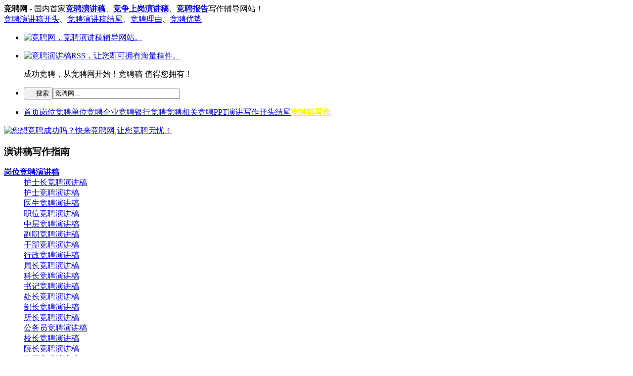

--- FILE ---
content_type: text/html
request_url: http://www.jingpingao.cn/danweijingpin/gonghuijingpin/2407.html
body_size: 11905
content:
<!DOCTYPE html PUBLIC "-//W3C//DTD XHTML 1.0 Transitional//EN" "http://www.w3.org/TR/xhtml1/DTD/xhtml1-transitional.dtd">

<html xmlns="http://www.w3.org/1999/xhtml">

<head>

<meta http-equiv="x-ua-compatible" content="ie=7" />

<meta http-equiv="Content-Type" content="text/html; charset=utf-8" />

<title>工会干事竞聘报告演讲-竞聘网</title>
<meta name="keywords" content="工会干事竞聘报告演讲">

<link href="https://www.jingpingao.cn/theme/css/css.css" rel="stylesheet" type="text/css" />
<script type="text/javascript" src="https://www.jingpingao.cn/theme/css/jingpin.js"></script>

</head>

<body>

<div class="top">
  <div class="topa">
     <strong>竞聘网</strong> - 国内首家<strong><a href="http://www.jingpingao.cn/">竞聘演讲稿</a></strong>、<strong><a href="http://www.jingpingao.cn/">竞争上岗演讲稿</a></strong>、<strong><a href="http://www.jingpingao.cn/">竞聘报告</a></strong>写作辅导网站！
  </div>
  <div class="topb">
	<a href="http://www.jingpingao.cn/yanjianggaokaitou/">竞聘演讲稿开头</a>、<a href="http://www.jingpingao.cn/yanjianggaojiewei/">竞聘演讲稿结尾</a>、<a href="http://www.jingpingao.cn/yinhangjingpin/yinxingzhongcengjingpin/1320.html">竞聘理由</a>、<a href="http://www.jingpingao.cn/gangweijingpin/jiaoshijingpin/477.html">竞聘优势</a>
  </div>
</div>
  <ul class="logo">
    <li class="logoa"><a href="http://www.jingpingao.cn/" target="_parent"><img src="https://www.jingpingao.cn/theme/images/logo.png" alt="竞聘网，竞聘演讲稿辅导网站。" width="250" height="71" border="0" /></a></li>
    <li class="logob">
      <p><a href="http://www.jingpingao.cn/sitemap.html"><img src="https://www.jingpingao.cn/theme/images/a1.gif" alt="竞聘演讲稿RSS，让您即可拥有海量稿件。" width="35" height="12" border="0" /></a></p>
      <p>成功竞聘，从竞聘网开始！竞聘稿-值得您拥有！</p>
    </li>
	  <SCRIPT language=javascript>function g(formname)	{var url = "http://www.baidu.com/baidu";if (formname.s[1].checked) {	formname.ct.value = "2097152";}else {	formname.ct.value = "0";}formname.action = url;return true;}</SCRIPT>
      <form name="f1" onsubmit="return g(this)"><li class="logoc"><input name="button" type="submit" id="btnsearch" onclick="javascript:search.submit();" value="　 搜索" /><input name="word" type="text" size="30" maxlength="100" id="txtcontent" value="竞聘网..." onfocus="if(this.value=='竞聘网...'){this.value='';}"  onblur="if(this.value==''){this.value='竞聘网...';}" baiduSug="1"><input name=tn type=hidden value="bds"><input name=cl type=hidden value="3"><input name=ct type=hidden><input name=si type=hidden value="www.jingpingao.cn"><input name=s type=hidden><input style="visibility:hidden" name=s type=radio checked></li></form>
    </ul>
<div class="menu">
    <ul class="menulm">
    <li class="menulma">
    <a href='http://www.jingpingao.cn/' target="_parent">首页</a><a href='https://www.jingpingao.cn/gangweijingpin/' target="_parent">岗位竞聘</a><a href='https://www.jingpingao.cn/danweijingpin/' target="_parent">单位竞聘</a><a href='https://www.jingpingao.cn/qiyejingpin/' target="_parent">企业竞聘</a><a href='https://www.jingpingao.cn/yinhangjingpin/' target="_parent">银行竞聘</a><a href='https://www.jingpingao.cn/jingpinxiangguan/' target="_parent">竞聘相关</a><a href='https://www.jingpingao.cn/jingpinPPT/' target="_parent">竞聘PPT</a><a href='https://www.jingpingao.cn/yanjiangjiqiao/' target="_parent">演讲</a><a href='https://www.jingpingao.cn/xiezuojiqiao/' target="_parent">写作</a><a href='https://www.jingpingao.cn/yanjianggaokaitou/' target="_parent">开头</a><a href='https://www.jingpingao.cn/yanjianggaojiewei/' target="_parent">结尾</a><a href="http://www.jingpingao.cn/about.html"><font color="#FFF600"><strong>竞聘稿写作</strong></font></a>
    </li>
    </ul>
</div>
    <div class="box">
    <a href="http://www.jingpingao.cn/about/" target="_blank"><img src="https://www.jingpingao.cn/theme/images/banner.gif" alt="您想竞聘成功吗？快来竞聘网,让您竞聘无忧！" /></a>
    </div>
	<script>
var _hmt = _hmt || [];
(function() {
  var hm = document.createElement("script");
  hm.src = "https://hm.baidu.com/hm.js?3a8160b1cec4a516f0ad0ffdbf40addc";
  var s = document.getElementsByTagName("script")[0]; 
  s.parentNode.insertBefore(hm, s);
})();
</script>


<div class="boxa">

<div class="nav">
<h3>演讲稿写作指南</h3>
<dl>
<dt><a href="http://www.jingpingao.cn/gangweijingpin/"><strong>岗位竞聘演讲稿</strong></a></dt>
<dd><a href="http://www.jingpingao.cn/gangweijingpin/hushichangjingpin/">护士长竞聘演讲稿</a></dd>
<dd><a href="http://www.jingpingao.cn/gangweijingpin/hushijingpin/">护士竞聘演讲稿</a></dd>
<dd><a href="http://www.jingpingao.cn/gangweijingpin/yishengjingpin/">医生竞聘演讲稿</a></dd>
<dd><a href="http://www.jingpingao.cn/gangweijingpin/zhiweijingpin/">职位竞聘演讲稿</a></dd>
<dd><a href="http://www.jingpingao.cn/gangweijingpin/zhongcengjingpin/">中层竞聘演讲稿</a></dd>
<dd><a href="http://www.jingpingao.cn/gangweijingpin/fuzhijingpin/">副职竞聘演讲稿</a></dd>
<dd><a href="http://www.jingpingao.cn/gangweijingpin/ganbujingpin/">干部竞聘演讲稿</a></dd>
<dd><a href="http://www.jingpingao.cn/gangweijingpin/xingzhengjingpin/">行政竞聘演讲稿</a></dd>
<dd><a href="http://www.jingpingao.cn/gangweijingpin/juzhangjingpin/">局长竞聘演讲稿</a></dd>
<dd><a href="http://www.jingpingao.cn/gangweijingpin/kechangjingpin/">科长竞聘演讲稿</a></dd>
<dd><a href="http://www.jingpingao.cn/gangweijingpin/shujijingpin/">书记竞聘演讲稿</a></dd>
<dd><a href="http://www.jingpingao.cn/gangweijingpin/chuzhangjingpin/">处长竞聘演讲稿</a></dd>
<dd><a href="http://www.jingpingao.cn/gangweijingpin/buzhangjingpin/">部长竞聘演讲稿</a></dd>
<dd><a href="http://www.jingpingao.cn/gangweijingpin/suozhangjingpin/">所长竞聘演讲稿</a></dd>
<dd><a href="http://www.jingpingao.cn/gangweijingpin/gongwuyuanjingpin/">公务员竞聘演讲稿</a></dd>
<dd><a href="http://www.jingpingao.cn/gangweijingpin/xiaozhangjingpin/">校长竞聘演讲稿</a></dd>
<dd><a href="http://www.jingpingao.cn/gangweijingpin/yuanzhangjingpin/">院长竞聘演讲稿</a></dd>
<dd><a href="http://www.jingpingao.cn/gangweijingpin/jiaoshijingpin/">教师竞聘演讲稿</a></dd>
<dd><a href="http://www.jingpingao.cn/gangweijingpin/zhanzhangjingpin/">站长竞聘演讲稿</a></dd>
<dd><a href="http://www.jingpingao.cn/gangweijingpin/dianzhangjingpin/">店长竞聘演讲稿</a></dd>
<dd><a href="http://www.jingpingao.cn/gangweijingpin/duizhangjingpin/">队长竞聘演讲稿</a></dd>
<dd><a href="http://www.jingpingao.cn/gangweijingpin/banzhangjingpin/">班长竞聘演讲稿</a></dd>
<dd><a href="http://www.jingpingao.cn/gangweijingpin/guanzhangjingpin/">馆长竞聘演讲稿</a></dd>
<dd><a href="http://www.jingpingao.cn/gangweijingpin/zuzhangjingpin/">组长竞聘演讲稿</a></dd>
<dd><a href="http://www.jingpingao.cn/gangweijingpin/zhurenjingpin/">主任竞聘演讲稿</a></dd>
<dd><a href="http://www.jingpingao.cn/gangweijingpin/baoanjingpin/">保安竞聘演讲稿</a></dd>
<dd><a href="http://www.jingpingao.cn/gangweijingpin/changzhangjingpin/">厂长竞聘演讲稿</a></dd>
<dd><a href="http://www.jingpingao.cn/gangweijingpin/zongjianjingpin/">总监竞聘演讲稿</a></dd>
<dd><a href="http://www.jingpingao.cn/gangweijingpin/zhuguanjingpin/">主管竞聘演讲稿</a></dd>
<dd><a href="http://www.jingpingao.cn/gangweijingpin/jinglijingpin/">经理竞聘演讲稿</a></dd>
<dd><a href="http://www.jingpingao.cn/gangweijingpin/jishu/">专业技术竞聘演讲稿</a></dd>

<dt><a href="http://www.jingpingao.cn/danweijingpin/"><strong>机关单位竞聘演讲稿</strong></a></dt>

<dd><a href="http://www.jingpingao.cn/danweijingpin/dangweijingpin/">党委竞聘演讲稿</a></dd>
<dd><a href="http://www.jingpingao.cn/danweijingpin/xiangzhenjingpin/">乡镇竞聘演讲稿</a></dd>
<dd><a href="http://www.jingpingao.cn/danweijingpin/gonghuijingpin/">工会竞聘演讲稿</a></dd>
<dd><a href="http://www.jingpingao.cn/danweijingpin/tuanweijingpin/">团委竞聘演讲稿</a></dd>
<dd><a href="http://www.jingpingao.cn/danweijingpin/fayuanjingpin/">法院竞聘演讲稿</a></dd>
<dd><a href="http://www.jingpingao.cn/danweijingpin/jianchayuanjingpin/">检察院竞聘演讲稿</a></dd>
<dd><a href="http://www.jingpingao.cn/danweijingpin/fulianjingpin/">妇联竞聘演讲稿</a></dd>
<dd><a href="http://www.jingpingao.cn/danweijingpin/paichusuojingpin/">派出所竞聘演讲稿</a></dd>
<dd><a href="http://www.jingpingao.cn/danweijingpin/gonganjujingpin/">公安局竞聘演讲稿</a></dd>
<dd><a href="http://www.jingpingao.cn/danweijingpin/dianlijingpin/">电力竞聘演讲稿</a></dd>
<dd><a href="http://www.jingpingao.cn/danweijingpin/dianshijingpin/">广播电视局竞聘演讲稿</a></dd>
<dd><a href="http://www.jingpingao.cn/danweijingpin/shequjingpin/">社区竞聘演讲稿</a></dd>

<dt><a href="http://www.jingpingao.cn/qiyejingpin/"><strong>企业竞聘演讲稿</strong></a></dt>

<dd><a href="http://www.jingpingao.cn/qiyejingpin/bangongshijingpin/">办公室竞聘演讲稿</a></dd>
<dd><a href="http://www.jingpingao.cn/qiyejingpin/yancaojingpin/">烟草竞聘演讲稿</a></dd>
<dd><a href="http://www.jingpingao.cn/qiyejingpin/jiayouzhanjingpin/">加油站竞聘演讲稿</a></dd>
<dd><a href="http://www.jingpingao.cn/qiyejingpin/yiyuanjingpin/">医院竞聘演讲稿</a></dd>
<dd><a href="http://www.jingpingao.cn/qiyejingpin/yidongjingpin/">移动竞聘演讲稿</a></dd>
<dd><a href="http://www.jingpingao.cn/qiyejingpin/liantongjingpin/">联通竞聘演讲稿</a></dd>
<dd><a href="http://www.jingpingao.cn/danweijingpin/dianxinjingpin/">电信竞聘演讲稿</a></dd>

<dt><a href="http://www.jingpingao.cn/yinhangjingpin/"><strong>银行竞聘演讲稿</strong></a></dt>

<dd><a href="http://www.jingpingao.cn/yinhangjingpin/yinxingjingpin/">银行竞聘演讲稿</a></dd>
<dd><a href="http://www.jingpingao.cn/yinhangjingpin/yinxingzhongcengjingpin/">银行中层竞聘演讲稿</a></dd>
<dd><a href="http://www.jingpingao.cn/yinhangjingpin/yinxingxingchangjingpin/">银行行长竞聘演讲稿</a></dd>
<dd><a href="http://www.jingpingao.cn/yinhangjingpin/yinxingkechangjingpin/">银行科长竞聘演讲稿</a></dd>
<dd><a href="http://www.jingpingao.cn/yinhangjingpin/yinxinggangweijingpin/">银行岗位竞聘演讲稿</a></dd>
<dd><a href="http://www.jingpingao.cn/yinhangjingpin/yinxingyuangongjingpin/">银行员工竞聘演讲稿</a></dd>
<dd><a href="http://www.jingpingao.cn/yinhangjingpin/yinxingjinglijingpin/">银行经理竞聘演讲稿</a></dd>
<dd><a href="http://www.jingpingao.cn/yinhangjingpin/yinxinghuijijingpin/">银行会计竞聘演讲稿</a></dd>
<dd><a href="http://www.jingpingao.cn/yinhangjingpin/yinxingzhuguanjingpin/">银行主管竞聘演讲稿</a></dd>
<dd><a href="http://www.jingpingao.cn/yinhangjingpin/yinhangfuzhijingpin/">银行副职竞聘演讲稿</a></dd>
<dd><a href="http://www.jingpingao.cn/yinhangjingpin/yinhangwangdianjingpin/">银行网点竞聘演讲稿</a></dd>
<dd><a href="http://www.jingpingao.cn/yinhangjingpin/yinhangzhurenjingpin/">银行主任竞聘演讲稿</a></dd>
<dd><a href="http://www.jingpingao.cn/yinhangjingpin/yinhangzhulijingpin/">银行助理竞聘演讲稿</a></dd>
<dd><a href="http://www.jingpingao.cn/yinhangjingpin/yinhangganbujingpin/">银行干部竞聘演讲稿</a></dd>
<dd><a href="http://www.jingpingao.cn/yinhangjingpin/yinhanggonghuijingpin/">银行工会竞聘演讲稿</a></dd>
<dd><a href="http://www.jingpingao.cn/yinhangjingpin/yinhangxindaijingpin/">银行信贷竞聘演讲稿</a></dd>

<dt><a href="http://www.jingpingao.cn/yanjiangjiqiao/"><strong>演讲技巧</strong></a></dt>
<dd><a href="http://www.jingpingao.cn/yanjiangjiqiao/jixingyanjiangjiqiao/">即兴演讲技巧</a></dd>
<dt><a href="http://www.jingpingao.cn/jingpinxiangguan/"><strong>竞聘相关</strong></a></dt>
<dd><a href="http://www.jingpingao.cn/jingpinxiangguan/jingpindabian/">竞聘答辩</a></dd>
<dt><a href="http://www.jingpingao.cn/xiezuojiqiao/"><strong>写作技巧</strong></a></dt>
<dd><a href="http://www.jingpingao.cn/xiezuojiqiao/jingpinxiezuo/">竞聘演讲稿写作技巧</a></dd>
<dt><a href="http://www.jingpingao.cn/yanjianggaokaitou/"><strong>演讲稿开头</strong></a></dt>
<dt><a href="http://www.jingpingao.cn/yanjianggaojiewei/"><strong>演讲稿结尾</strong></a></dt>
<dt><a href="http://www.jingpingao.cn/jingpinPPT/"><strong>竞聘PPT</strong></a></dt>
<dt><a href="http://www.jingpingao.cn/chenggonganli/"><strong>竞聘成功案例</strong></a></dt>
</dl>
</div>

  <div class="artwz">
      <h2 class="artwzlm"><a href='https://www.jingpingao.cn/'>竞聘网首页</a> / <a href='https://www.jingpingao.cn/danweijingpin/'>机关单位竞聘演讲稿</a> / <a href='https://www.jingpingao.cn/danweijingpin/gonghuijingpin/'>工会竞聘演讲稿</a> / </h2>

	  <h1>工会干事竞聘报告演讲</h1>

	  <p class="artwzp"><font color="#FF6600"><script src="https://www.jingpingao.cn/apps/count.php?view=yes&aid=2407&mid=2" type='text/javascript' language="javascript"></script></font> 人看过本文 - <a href="javascript:window.external.AddFavorite('','演讲写作网')">加入收藏</a></p>

	  <div class="artwen"><style> .Nze737 { display:none; } </style>
<strong>工会干事竞聘报告演讲</strong><br />
　　<strong>工会干事竞聘演讲稿（一）</strong><br />
　　在座的各位领导：<br />
　　我叫孙敬，现年三十三岁，毕业于辽个人总结报告范文宁省广播电自我鉴定视大学，大专文化程度。近几年来，随着工会工作的不断发展，上级工会组织决定在街道机关设立专职工会干事，这是我们党在新的历史条件下加强机关工会工作的具体体现。今天，我为了展示自己的才华，实现自己的人生价值，决定在这里竞聘工农街道工会干事一职。<br />
　　我参加竞聘的指导思想是：用信心武装自己、用知识丰富自己、用忠心对待事业。<br />
　　今天，我参加竞聘的优创先争优势：一是具有热爱工会工作的高尚情怀；因为我是生在新社会、长在红旗下，从懂事的那一天起就开始接受党的教育，具有一定的思想政治觉悟，特别是近两年来，由于工作需要接触了一些工会工作的业务，同时，随着时间的流逝，我渐渐地开始热爱这项工作，这是我竞聘的政治优势。二是具有做好工会工作的良好素质，1996年9月，通过学习我获得了计算机初级等级证书、1998年7月，我拿到了英语初级证书。2002年7月，我又获得了计算机中级等级证书。这些都是我能够做好工会工作的基本保证。三是具有完成各项任务的工作能力。回顾几年来的工作实践，我深知，经过几年来的工作锻炼，我的思想素质、文化素质、 <p class='Nze737'></p> <br />
　　业务素质、政策水平、组织能力和文字综合能力，都有了大幅度的提高，特别是最近三年以来，我和街道的其他几名同志一起跟街道的一名老教师系统地学习了公文写作，到目前为止，我不仅会写工作计划、工作总结，还会写事迹材料和调查报告。一年前，我撰写的论文《浅谈新时期档案事业发展的基本思路》荣获了抚顺市档案协会颁发的学术论文二等奖，事实证明，这些都是我能够胜任工作、履行职责的重要保证。<br />
　　今天，假如我能取得竞聘成功，在今后的工作中我将做到以下几点：一是勤奋学习，不断丰富自己。在学好政治理论的同时，特别是要学好《工会法》，自我鉴定不断提高政策水平。二是转变作风，适应工作需要。在日常工作中要做到爱岗敬业、忠于职守，工作上服从领导、作风上雷厉风行，尽快进入角色、适应工作。三是努力工作，开创新的局面。在这方面，要努力挖掘典型，善于培养典型，利用典型指导全局，不断开创新的局面，勇于争创一流，追求最佳效应。 <span style='#ffffff'></span><br />
　　<strong>工会干事竞聘演讲稿（二）</strong><br />
　　各位领导、你们好！<br />
　　我叫李德才，37岁，蒙族，毕业于内蒙古民族师范学院蒙文系，本科学历，助理讲师，党员，现从事工会干事工作。我竞聘工会办公室岗位的理由是：<br />
　　一、我有较高的政策理论水平。要想做好工会工作，首先必须提高自身的政治理论水平和职业道德素质。多年来，我注重学习党的路线、方针、政策和&ldquo;三个代表&rdquo;重要思想。特别是学习新《工会法》，自己感觉到必须用发展的，辩证的思想，审视工会基层组织建设出现的新情况，新问题，以改革开放的新观点、新思路，加大基层工会组织建设的力度，才能适应教育改革和经济基础变革的要求。<br />
　　二、我有丰富的工会工作经验。我是从91年开始始终从事工会干事工作，十多年来，在校党政领导和工会主席的直接领导下，工作上，锻炼了自己，业务上熟练了自己。开展工作，首先以身作则，精益求精，调动和发挥他们的积极性和创造性，想群众之所想，急群众之所急，为他们多办好事，多办实事，做他们的知心朋友。在工会组织的关怀培养下，我成长为一名成熟的工会工作者。 <span class='Nze737'></span> <br />
　　三、我有很强的工会工作能力和管理水平。多年来为了开展好工会工作，尽职尽责，建立健全工会的各项规章制度，组织教职工开展活动。<br />
　　1、组织校内职工开展丰富多彩的活动，从此丰富了他们的文化娱乐生活，促进学校各项工作的顺利进行。<br />
　　2、协调上级工会，落实各项工作和任务，建立了友好的工作往来，使我校工会得到了上级领导部门的认可。<br />
　　3、为学校争得了荣誉。<br />
　　我校工会从95年开始连续六年被市总工会评为&ldquo;模范职工之家&rdquo;称号；99年度被省文教工会授予工会先进单位；20**年度被省总工会评为省级&ldquo;模范职工之家&rdquo;光荣称号。这切荣誉的获得是我的积极努力和辛勤劳动是分不开的，也是校党政领导的正确领导和全体员工的积极努力是分不开的。本人95年和97年度建设职工之家活动中，被市总工会授予模范工会干部；98年度被市教委评为优秀党员；99年度被市总工会评为模范工会积极分子；20**年度被市教委评为优秀党员光荣称号。 <div class='Nze737'></div> <br />
　　四、如果我能够竞聘上岗，对今后的工会办会室工作有以下设想：<br />
　　1、提高自身素质，当好主席参谋。根据南北校区相近处室情况，整顿工会小组，以便开展工作，加强学习贯彻新的《工会法》以及《劳动法》、《教师法》有机地结合起来，通过组织职工答题，座谈、讨论等形式了解和掌握新《工会法》的精神实质，从中受到教育和鼓舞，依法维护教职工的合法权义和整体利益。<br />
　　2、搞好调查研究，了解职工的重点，难点问题。深入实际，调查研究，解决他们的疾苦，充分发挥他们的积极性和主人翁作用。创造良好的工作环境和文化氛围。<br />
　　3、加强制度建设。以领导放心，职工满意为工作标准，及时收缴会费。管好、用好活动经费，保证准确无误，把工会工作制度化，规范化，科学化顺利进行。<br />
　　4、研究新时期工会工作的新特点，新规律。把新《工会法》的实质贯穿在提高职工群众的思想政治工作中来，把我校工会工作再上一个新的台阶。 <span class='Nze737'></span> <br />
　　如果我不能竞聘上岗，我一定与平静的心态对待自己，对待工作，不灰心，不气馁，一如既往，听从领导，服从安排，不管工作岗位发生什么样的变化，我都无怨无悔，继续努力工作，完善自我，全身心的投入到工作中去，为学校的生存和发展做出应有的贡献。<br />
　　<strong>工会干事竞聘演讲稿（三）</strong><br />
　　我叫___，我参加了这次___区公开选拔副科级干部的考试，我竞聘的岗位是区总工会副主席这个职位。这次参加竞岗，我感慨良多，收获也不少。<br />
　　下面我谈我体会最深的三点：<br />
　　1、这次竞岗，我深刻地体会到机会总是留给有准备的人的。&ldquo;冰冻三尺，非一日之寒&rdquo;，这次的竞岗能顺利通过，我深知这与我平时积累是分不开的。从笔试到演讲和答辩，绝大多数的知识、能力是无法靠一时的突击而达到的，我所发挥、展示出来的全是平时的学习及工作的积攒。自从参加工作以来，我从不放松过自己的学习，在基层工作期间，我总是将自己所学的知识运用到工作中，并从工作、生活中找出自己的差距，以便提高自身素质。这次参加竞岗，我的初衷只是想借此机会检验一下自己的工作能力，并希望通过这次竞岗去学习更多的东西，寻找自己的差距，增长一些知识。这些想法，让我摆正了心态，抱着学习的态度去竞考，去努力。竞岗结束后我感触到心态是做好每一件事的前提。一个平和的心态，能使我们自如地面对挑战和压力，能充分发挥，有时甚至可以超水平发挥自己的才干。在这次强者如林的竞争中，我之所以能够幸运地取得成功，我想，除了我有一定的文化功底和一定的综合能力，客观地讲，是我摆正了心态，使自己的压少减少，能精力充沛地应考。这次的考试也让我发现了自己的短处和不足，但我相信，这种压力将转化为动力，激发自己不断学习和努力。 <div class='Nze737'></div> <br />
　　2、我认为这次竞岗的机制是科学的、全面的。这次副科级公开竞聘上岗，是我区为了深化干部人事任用制度改革，加强高素质干部队伍建设而进行的一项尝试和探索。这次公开竞岗组织严密，安排合理，提高了竞岗的科学性，能认真把好选人用人关，考试分为笔试、面试和综合能力测试三个阶段，笔试试题分为理论基础知识和专业知识两个方面，着重测试考生对文化知识的掌握程度；面试为演讲和答辩，着重测试考生的组织材料能力和口头表达能力；综合能力测试主要为调研，注重测试考生现场的工作分析能力和文字的组织概括能力。笔试、面试成绩公开张贴，按分数高低排列，按比例筛选，考试入围者进行综合测试、民主测评、公示等环节，体现了公平、公开、公正的原则。我认为，公开竞岗是选拔德才兼备干部的好方法，考核了一名干部的理论水平、业务知识、工作能力等综合能力，有利于改善干部队伍的素质结构，有利于优秀人才脱颖而出，有利于加快人事任用建设的步伐。它考核的全面性，能检测一个人的综合素质，例如在综合能力测试这项上，组织安排我们去桂林洋开发区考察调研，要求我们在短时间内写出调查报告，并进行了座谈。这对我们来说是极大的挑战，如果综合能力不强，很难脱颖而出。这次竞岗的都是强手，我的成功，相对于别人来说，只是略胜一筹，身在其中的我，深深地认识到组织考核一名干部是相当全面的、严格的，既考虑一名干部的所长，也考虑他的各项能力，因此，我想称这次竞争是&ldquo;阳光下的竞争&rdquo;，既科学又全面地考核了竞岗的干部。 <span style='#ffffff'></span><br />
　　3、区政府这次公开选拔干部的机制一种创新。在岗前培训时，胡书记、李书记都谈到此次竞岗是一种创新活动，我们这些竞聘上岗的同志是创新的产物。的确是这样，就如我，今年28岁，工作5年，如果组织不提供这次机会，如果按老程序、老作法，我是不可能有机会的，我很感谢区委、区政府给我创造了这次良好的机会，让我迈出人生这巨大的一步。这次的竞岗对我来说，是人生的一个大转折，有特殊的意义，但我想这对全区所有的干部都有非凡的意义。竞岗是用人机制的改革，这次我区大刀阔斧地对干部人事制度进行改革，大胆起用年青干部，这对优秀干部脱颖而出创造了良好的环境，提供了他们能展示自我的平台，这也将增强全区干部的忧患意识，提高全区干部队伍的整体素质，增强了他们的事业心和责任感。孟子说：&ldquo;生于忧患，死于安乐&rdquo;。这次竞岗打破了传统的用人机制，我想它将震撼每一位干部的心灵，促进人人都树立起竞争意识，危机意识，不断地学习，逐渐地增强自己的知识、能力，因为每个人都清清楚楚地知道没有平时的学习，是无法适应现在的竞争环境的，要想更好地展示自我，就必须勤奋工作，积极学习，才能得到公众的肯定和赞许，才能在机会来临时，紧紧把握机会。这次公开选拔竞聘上岗，其影响是十分深远的，不仅能选拔出一批优秀的年青干部，更打破了那些不合时期的旧体制、旧观念的束缚，解放了我区旧的用人机制，激发了我区干部工作、学习的热情，应该说是个好势头，有竞争就有发展，有改革就能前进，全区干部都有了竞争意识，奋勇向前，热情工作，热爱学习，这将对全面建设小康___的发展，打下坚实的基础，产生强大的推进力。 <span class='Nze737'></span> <br />
　　现在竞岗成功了，我觉得如履薄冰，如何开展工作，将是我更大的挑战，但我相信有领导和同志的支持、帮助，再加上自己锲而不舍地努力，一定能在新的岗位上，踏踏实实地把工作做好。本文来自竞聘网：<a href="http://www.jingpingao.cn/danweijingpin/gonghuijingpin/2407.html">http://www.jingpingao.cn/danweijingpin/gonghuijingpin/2407.html</a><br />
</div>

<div class="fanye">
<p>上一篇：<a href='https://www.jingpingao.cn/danweijingpin/gonghuijingpin/2058.html'>学校工会主席竞选演讲稿</a> </p>
<p>下一篇：<a href='https://www.jingpingao.cn/danweijingpin/gonghuijingpin/2408.html'>工会主席竞聘报告演讲稿</a> </p>
</div>
<div class="reds"><h4>相关文章：</h4>

    <ul class="dhel">

	<li><a href="https://www.jingpingao.cn/danweijingpin/gonghuijingpin/1772.html" title="工会干部竞聘演讲 ">工会干部竞聘演讲</a></li>
<li><a href="https://www.jingpingao.cn/danweijingpin/gonghuijingpin/2054.html" title="工会干事竞聘演讲 ">工会干事竞聘演讲</a></li>
<li><a href="https://www.jingpingao.cn/danweijingpin/gonghuijingpin/1287.html" title="工会主席竞聘演讲稿 ">工会主席竞聘演讲稿</a></li>
<li><a href="https://www.jingpingao.cn/danweijingpin/gonghuijingpin/2408.html" title="工会主席竞聘报告演讲稿 ">工会主席竞聘报告演讲稿</a></li>
<li><a href="https://www.jingpingao.cn/danweijingpin/gonghuijingpin/2722.html" title="电力工会主任竞聘演讲稿 ">电力工会主任竞聘演讲稿</a></li>
<li><a href="https://www.jingpingao.cn/danweijingpin/gonghuijingpin/2411.html" title="工会主席竞选演讲 ">工会主席竞选演讲</a></li>
<li><a href="https://www.jingpingao.cn/danweijingpin/gonghuijingpin/859.html" title="工会干事竞聘稿,工会干事竞聘 ">工会干事竞聘稿,工会干事竞聘</a></li>
<li><a href="https://www.jingpingao.cn/danweijingpin/gonghuijingpin/841.html" title="工会工作竞聘稿 ">工会工作竞聘稿</a></li>


      </ul>
</div>
<div class="reds"><h4>阅读本文的人还阅读了：</h4>

    <ul class="dhel">

	<li><a href="https://www.jingpingao.cn/gangweijingpin/hushichangjingpin/2955.html"> 护士长精彩竞聘演讲稿</a></li>
<li><a href="https://www.jingpingao.cn/jingpinPPT/72.html"> 岗位竞聘ppt模板</a></li>
<li><a href="https://www.jingpingao.cn/gangweijingpin/zhongcengjingpin/2691.html"> 中层竞聘上岗演讲稿</a></li>
<li><a href="https://www.jingpingao.cn/jingpinxiangguan/jingpindabian/2951.html"> 竞聘答辩题目和答案</a></li>
<li><a href="https://www.jingpingao.cn/yinhangjingpin/yinhangwangdianjingpin/282.html"> 银行网点主任竞聘稿</a></li>
<li><a href="https://www.jingpingao.cn/gangweijingpin/zuzhangjingpin/1539.html"> 班组长竞聘报告范文</a></li>
<li><a href="https://www.jingpingao.cn/gangweijingpin/banzhangjingpin/525.html"> 高速公路收费站班长竞聘演讲稿</a></li>


      </ul>
</div>
<div class="reds"><h4>最新文章：</h4>

    <ul class="dhel">

	<li><a href="https://www.jingpingao.cn/gangweijingpin/hushichangjingpin/3020.html">护士长竞聘自我介绍（500字）</a></li>
<li><a href="https://www.jingpingao.cn/xiezuojiqiao/jingpinxiezuo/3019.html">岗位竞聘演讲稿怎么写？</a></li>
<li><a href="https://www.jingpingao.cn/xiezuojiqiao/jingpinxiezuo/3018.html">如何写好竞聘演讲稿</a></li>
<li><a href="https://www.jingpingao.cn/xiezuojiqiao/jingpinxiezuo/3017.html">案例分享：个人竞聘演讲稿怎么写</a></li>
<li><a href="https://www.jingpingao.cn/jingpinxiangguan/jingpitongzhi/3016.html">竞聘上岗新规定来了,事业单位工作人员速戳！</a></li>
<li><a href="https://www.jingpingao.cn/xiezuojiqiao/jingpinxiezuo/3015.html">4篇免费范文岗位竞聘演讲稿</a></li>
<li><a href="https://www.jingpingao.cn/yinhangjingpin/yinxinghuijijingpin/3014.html">财务部管理会计竞聘演讲稿</a></li>
<li><a href="https://www.jingpingao.cn/xiezuojiqiao/jingpinxiezuo/3013.html">10分钟岗位竞聘演讲稿</a></li>


      </ul>
</div>
<div class="reds"><h4>文章点击排行榜</h4>
    <ul class="dhel">
	<li><a href="https://www.jingpingao.cn/danweijingpin/gonghuijingpin/2054.html" title="工会干事竞聘演讲 " target="_blank"> 工会干事竞聘演讲</a></li>
<li><a href="https://www.jingpingao.cn/danweijingpin/gonghuijingpin/2721.html" title="工会主席竞岗演讲稿 " target="_blank"> 工会主席竞岗演讲稿</a></li>
<li><a href="https://www.jingpingao.cn/danweijingpin/gonghuijingpin/2407.html" title="工会干事竞聘报告演讲 " target="_blank"> 工会干事竞聘报告演讲</a></li>
<li><a href="https://www.jingpingao.cn/danweijingpin/gonghuijingpin/945.html" title="工会干事竞聘报告 " target="_blank"> 工会干事竞聘报告</a></li>
<li><a href="https://www.jingpingao.cn/danweijingpin/gonghuijingpin/84.html" title="工会干事竞聘演讲稿 " target="_blank"> 工会干事竞聘演讲稿</a></li>
<li><a href="https://www.jingpingao.cn/danweijingpin/gonghuijingpin/2585.html" title="最新工会主席竞选演讲稿 " target="_blank"> 最新工会主席竞选演讲稿</a></li>
<li><a href="https://www.jingpingao.cn/danweijingpin/gonghuijingpin/2782.html" title="工会副主席竞聘上岗演讲稿 " target="_blank"> 工会副主席竞聘上岗演讲稿</a></li>
<li><a href="https://www.jingpingao.cn/danweijingpin/gonghuijingpin/2939.html" title="烟草企业工会主席竞聘演讲稿 " target="_blank"> 烟草企业工会主席竞聘演讲稿</a></li>
<li><a href="https://www.jingpingao.cn/danweijingpin/gonghuijingpin/2057.html" title="工会委员竞选演讲 " target="_blank"> 工会委员竞选演讲</a></li>
<li><a href="https://www.jingpingao.cn/danweijingpin/gonghuijingpin/1774.html" title="工会工作竞聘 " target="_blank"> 工会工作竞聘</a></li>
<li><a href="https://www.jingpingao.cn/danweijingpin/gonghuijingpin/840.html" title="工会办公室主任竞聘 " target="_blank"> 工会办公室主任竞聘</a></li>
<li><a href="https://www.jingpingao.cn/danweijingpin/gonghuijingpin/2938.html" title="交通机构工会主席竞聘演讲稿 " target="_blank"> 交通机构工会主席竞聘演讲稿</a></li>

    </ul>
    </div>
  </div>

</div>

<div class="foot">
<ul  class="xianc">
  <li id="lmdv"><a href="http://www.jingpingao.cn/about/xzzx.html" target="_parent">写作中心</a></li>
  <li><a href="http://www.jingpingao.cn/about/about.html">关于我们</a></li>
  <li><a href="http://www.jingpingao.cn/about/wenti.html" target="_parent">常见问题</a></li>
  <li><a href="http://www.jingpingao.cn/about/xinyu.html" target="_parent">信誉保证</a></li>
  <li><a href="http://www.jingpingao.cn/about/gaofei.html" target="_parent">稿费介绍</a></li>
  <li><a href="http://www.jingpingao.cn/about/zhifu.html" target="_parent">支付帮助</a></li>
  <li><a href="http://www.jingpingao.cn/about/lianxi.html" target="_parent">联系我们</a></li>
  <li><a href="http://www.sjclw.net/">事迹材料</a></li>
  <li><a href="http://www.jingpingao.cn/about/xzzx.html">范文文库</a></li>
  <li><a href="http://www.jingpingao.cn/about/hezuo.html" target="_parent">合作专区</a></li>
  <li id="lmdva"><a href="http://www.jingpingao.cn/about/help.html" target="_parent">帮助中心</a></li>
</ul>
<ul class="xian">
<li class="xiana">
本网站所有内容均由编辑从互联网收集整理，如果您发现不合适的内容，请联系我们进行处理，谢谢合作！<br />
内容侵权、违法和不良信息，举报电话: 15069963301　　举报邮箱: 2445204176@qq.com<br />
Copyright @ 2022 - 2036 jingpingao.cn All Rights Reserved  竞聘网 版权所有
</li>
<li class="xianb">
<a target="_blank" href="http://www.beian.gov.cn/portal/registerSystemInfo?recordcode=37131102371432" style="display:inline-block;text-decoration:none;height:18px;line-height:18px;"><img src="http://www.beian.gov.cn/img/ghs.png" style="float:left;"/><p style="float:left;height:20px;line-height:20px;margin-left:5px;">鲁公网安备 37131102371432号</p></a><br />
<a href="https://beian.miit.gov.cn/" target="_parent" rel="nofollow">鲁ICP备11031743号-6</a><br />
<img alt="我们一直用心在做！" src="https://www.jingpingao.cn/theme/images/comeon.png" />
</li>
</ul>
</div>
<!-- 右边定位导航 -->
<ul class='rightNav'>
	<li class='kefu1'></li>
	<li class='kefu2'><a href='https://tb.53kf.com/code/client/9006026/1' target='_blank'></a></li>
	<li class='kefu3'><a href='https://tb.53kf.com/code/client/9006026/1' target='_blank'></a></li>
	<li class='kefu4'><a href='tencent://AddContact/?fromId=45&fromSubId=1&subcmd=all&uin=1498803941&website=www.oicqzone.com' target='_blank'></a></li>
    <li class='kefu5'><a href='tencent://AddContact/?fromId=45&fromSubId=1&subcmd=all&uin=2445204176&website=www.oicqzone.com' target='_blank'></a></li>
    <li class='kefu6'><a href='http://www.jingpingao.cn/index.html' target='_blank'></a></li>
    <li class='weixin1'></li>
    <li><a href='#content' onClick='gotoTop();return false' id='ding'></br>返回顶部</a></li>
</ul>
<!-- 右边定位导航 -->

</body>

</html>

--- FILE ---
content_type: text/html; charset=utf-8
request_url: https://www.jingpingao.cn/apps/count.php?view=yes&aid=2407&mid=2
body_size: -37
content:
document.write('5304');
